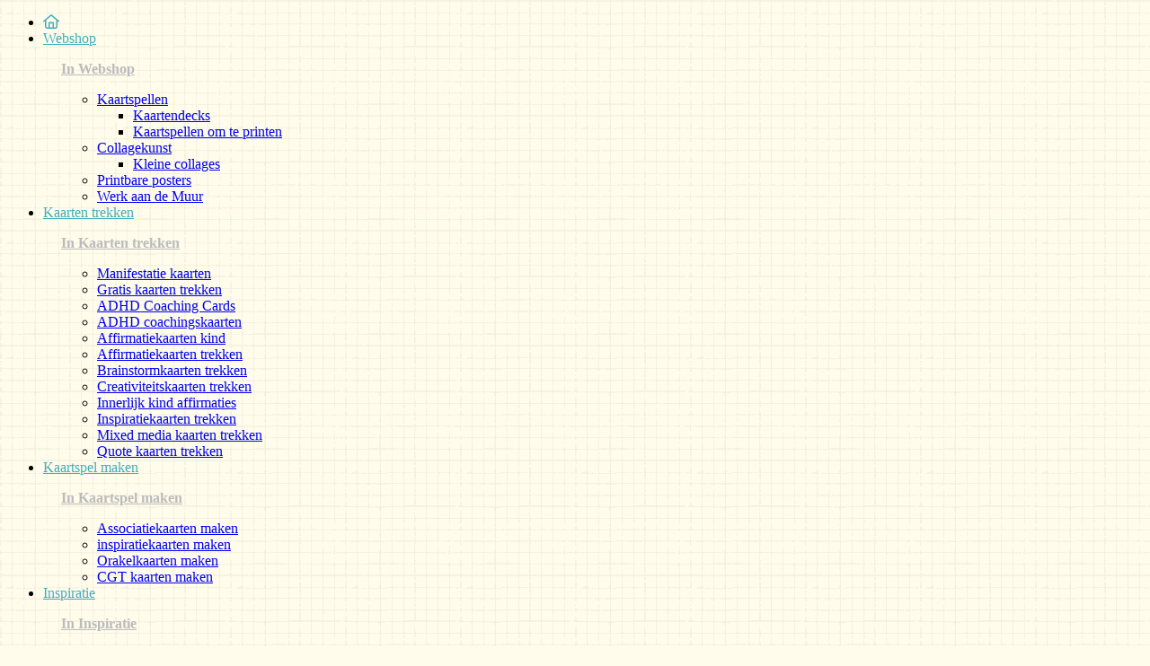

--- FILE ---
content_type: text/html; charset=utf-8
request_url: https://speelsekunst.nl/blog/creatieve-chaos-tips
body_size: 11555
content:
<?xml version="1.0" encoding="UTF-8"?>
<!DOCTYPE html PUBLIC "-//W3C//DTD XHTML 1.0 Strict//EN" "http://www.w3.org/TR/xhtml1/DTD/xhtml1-strict.dtd">
<html xmlns="http://www.w3.org/1999/xhtml" dir="ltr" lang="nl" xml:lang="nl" xmlns:fb="http://www.facebook.com/2008/fbml">

<head>

<script src="https://speelsekunst.nl/catalog/view/theme/tsb_theme/javascript/tsb_cookie_handler.js"></script>

<script>
  window.dataLayer = window.dataLayer || [];
  function gtag(){dataLayer.push(arguments);}

  if (localStorage.getItem('consentMode') === null){
    gtag('consent', 'default', {
      'ad_storage' : 'denied',
      'analytics_storage' : 'denied',
      'ad_user_data' : 'denied',
      'ad_personalization' : 'denied',
      'personalization_storage' : 'denied',
      'functionality_storage' : 'denied',
      'security_storage' : 'denied',
    });
  } else {
    gtag('consent', 'default', JSON.parse(localStorage.getItem('consentMode')));
  }

</script>



<script>
    </script><meta http-equiv="Content-Type" content="text/html; charset=utf-8" />
<base href="https://speelsekunst.nl/" />

<meta property="og:title" content="" />
<meta property="og:site_name" content="SPEELSEKUNST" />
<meta property="og:description" content="" />

<meta name="twitter:title" content="" />

<meta name="google-site-verification" content="DclKNsh_zLoW4FNEEMtqRHakYCHnShCeeu_28K_PAJM" />

<meta name="viewport" content="width=device-width, initial-scale=1, maximum-scale=5" />


<script type="text/javascript">
function createCookie(name,value,days) {
  if (days) {
    var date = new Date();
    date.setTime(date.getTime()+(days*24*60*60*1000));
    var expires = "; expires="+date.toGMTString();
  }
  else var expires = "";
  document.cookie = name+"="+value+expires+"; path=/";
}
</script>
<script type="text/javascript">
//<![CDATA[
if (screen.width < 767) {
  createCookie("is_mobile", "1", 7);
  createCookie("is_touch", "1", 7);
  /*
  Avoid multiple page redirects fix
  window.location.reload();*/
} else {
  createCookie("is_mobile", "0", 7);
}
//]]>
</script>
<script type="text/javascript">
//<![CDATA[
;window.Modernizr=function(a,b,c){function v(a){i.cssText=a}function w(a,b){return v(l.join(a+";")+(b||""))}function x(a,b){return typeof a===b}function y(a,b){return!!~(""+a).indexOf(b)}function z(a,b,d){for(var e in a){var f=b[a[e]];if(f!==c)return d===!1?a[e]:x(f,"function")?f.bind(d||b):f}return!1}var d="2.5.3",e={},f=b.documentElement,g="modernizr",h=b.createElement(g),i=h.style,j,k={}.toString,l=" -webkit- -moz- -o- -ms- ".split(" "),m={},n={},o={},p=[],q=p.slice,r,s=function(a,c,d,e){var h,i,j,k=b.createElement("div"),l=b.body,m=l?l:b.createElement("body");if(parseInt(d,10))while(d--)j=b.createElement("div"),j.id=e?e[d]:g+(d+1),k.appendChild(j);return h=["&#173;","<style>",a,"</style>"].join(""),k.id=g,m.innerHTML+=h,m.appendChild(k),l||(m.style.background="",f.appendChild(m)),i=c(k,a),l?k.parentNode.removeChild(k):m.parentNode.removeChild(m),!!i},t={}.hasOwnProperty,u;!x(t,"undefined")&&!x(t.call,"undefined")?u=function(a,b){return t.call(a,b)}:u=function(a,b){return b in a&&x(a.constructor.prototype[b],"undefined")},Function.prototype.bind||(Function.prototype.bind=function(b){var c=this;if(typeof c!="function")throw new TypeError;var d=q.call(arguments,1),e=function(){if(this instanceof e){var a=function(){};a.prototype=c.prototype;var f=new a,g=c.apply(f,d.concat(q.call(arguments)));return Object(g)===g?g:f}return c.apply(b,d.concat(q.call(arguments)))};return e});var A=function(c,d){var f=c.join(""),g=d.length;s(f,function(c,d){var f=b.styleSheets[b.styleSheets.length-1],h=f?f.cssRules&&f.cssRules[0]?f.cssRules[0].cssText:f.cssText||"":"",i=c.childNodes,j={};while(g--)j[i[g].id]=i[g];e.touch="ontouchstart"in a||a.DocumentTouch&&b instanceof DocumentTouch||(j.touch&&j.touch.offsetTop)===9},g,d)}([,["@media (",l.join("touch-enabled),("),g,")","{#touch{top:9px;position:absolute}}"].join("")],[,"touch"]);m.touch=function(){return e.touch};for(var B in m)u(m,B)&&(r=B.toLowerCase(),e[r]=m[B](),p.push((e[r]?"":"no-")+r));return v(""),h=j=null,e._version=d,e._prefixes=l,e.testStyles=s,e}(this,this.document);
if (Modernizr.touch){
  createCookie("is_touch", "1", 7);
  var head = document.getElementsByTagName('head')[0],
      style = document.createElement('style'),
      rules = document.createTextNode('.s_grid_view .s_item .s_actions { display: block !important; }');
  style.type = 'text/css';
  if(style.styleSheet)
      style.styleSheet.cssText = rules.nodeValue;
  else style.appendChild(rules);
  head.appendChild(style);
} else {
  createCookie("is_touch", "0", 7);
}
//]]>
</script>
<link rel="stylesheet" type="text/css" href="https://speelsekunst.nl/catalog/view/theme/tsb_theme/stylesheet/screen.css.php?v=2.2.4&amp;is_mobile=0&amp;is_touch=0&amp;language=ltr&amp;border=0&amp;font_body=Muli&amp;font_navigation=Muli&amp;font_navigation_weight=normal&amp;font_navigation_style=default&amp;font_navigation_size=17&amp;font_intro=Muli&amp;font_intro_weight=normal&amp;font_intro_style=default&amp;font_intro_size=32&amp;font_title=Muli&amp;font_title_weight=normal&amp;font_title_style=default&amp;font_price=Muli&amp;font_price_weight=normal&amp;font_price_style=default&amp;font_button=Muli&amp;font_button_weight=normal&amp;font_button_style=default&amp;font_button_size=17" media="screen" />


<script  type="text/javascript" src="system/cache/css-js-cache/0/_39ae6725f7ac9e851bd3b9aed3cca7e8_035924b9a9726f148d6f4808aba7720e.js"></script>

<!--
-->

<script type="text/javascript">
//<![CDATA[
var $sReg=new function(){function c(){var a=Array.prototype.slice.call(arguments);a.unshift({});return b.apply(null,a)}function b(c){for(var d=1,e=arguments.length;d<e;d++){var f=arguments[d];if(typeof f!="object")continue;for(var g in f){var h=f[g],i=c[g];c[g]=i&&typeof h=="object"&&typeof i=="object"?b(i,h):a(h)}}return c}function a(b){var c;switch(typeof obj){case"object":c={};for(var d in b)c[d]=a(b[d]);break;case"array":c=[];for(var e=0,f=b.length;e<f;e++)c[e]=a(b[e]);break;default:return b}return c}var d={conf:{},set:function(a,b){var d=a.split("/");if(d.shift()!==""){return false}if(d.length>0&&d[d.length-1]==""){d.pop()}var e={};var f=e;var g=d.length;if(g>0){for(i=0;i<g-1;i++){f[d[i]]={};f=f[d[i]]}f[d[g-1]]=b;this.conf=c(this.conf,e)}else{this.conf=b}},get:function(a){var b=a.split("/");if(b.shift()!==""){return null}if(b.length>0&&b[b.length-1]=="")b.pop();var c=this.conf;var d=true;var e=0;if(c[b[e]]===undefined){return null}var f=b.length;while(d&&e<f){d=d&&c[b[e]]!==undefined;c=c[b[e]];e++}return c}};return d}
$sReg.set('/tb/image_url', 'https://speelsekunst.nl/image/');$sReg.set('/tb/theme_stylesheet_url', 'https://speelsekunst.nl/catalog/view/theme/tsb_theme/stylesheet/');$sReg.set('/tb/is_mobile', '0');$sReg.set('/tb/basename', 'tsb_theme');$sReg.set('/tb/shopping_cart_url', 'https://speelsekunst.nl/checkout/cart');$sReg.set('/tb/wishlist_url', 'https://speelsekunst.nl/account/wishlist');$sReg.set('/tb/category_path', '5');$sReg.set('/tb/schemer_config', jQuery.parseJSON('{"colors":{"main":"ff8c00","secondary":"40aebd","intro":"ffecc7","intro_text":"574324","intro_title":"f27100","price":"f5c275","price_text":"4d3b17","promo_price":"40aebd","promo_price_text":"ffffff","plain_price_text":"000000","plain_promo_price_text":"ff3000","background":"fffceb","texture":"texture_1","texture_repeat":"repeat","texture_position":"top left","texture_attachment":"repeat"},"path":"0","predefined_scheme":"Oranje","is_parent":"1","parent_scheme":"Oranje","parent_vars":{"colors":{"main":"ff8c00","secondary":"40aebd","intro":"ffecc7","intro_text":"574324","intro_title":"f27100","price":"f5c275","price_text":"4d3b17","promo_price":"40aebd","promo_price_text":"ffffff","plain_price_text":"000000","plain_promo_price_text":"ff3000","background":"fffceb","texture":"texture_1","texture_repeat":"repeat","texture_position":"top left","texture_attachment":"repeat"},"path":"0","predefined_scheme":"Oranje","is_parent":"1","parent_scheme":"Oranje"}}'));$sReg.set('/lang/text_continue', 'Verder');$sReg.set('/lang/text_continue_shopping', 'Verder winkelen');$sReg.set('/lang/text_shopping_cart', 'Winkelmandje');$sReg.set('/lang/text_wishlist', 'Verlanglijst');//]]>
</script>

<script type="text/javascript">

  $.widget("tb.tbTabs", $.ui.tabs, {});
  $(document).ready(function () {

        $.each($sReg.get("/tb/category_path").split("_"), function(number, id){ $("#menu_" + id).addClass("s_selected"); });
    	
	
  });

</script><link rel="icon" href="https://speelsekunst.nl/image/data/productafbeeldingen/website-afbeeldingen/speelsekunst-website.JPG" />

<meta property="og:url" content="https://speelsekunst.nl/blog/creatieve-chaos-tips" />
<meta name="twitter:url" content="https://speelsekunst.nl/blog/creatieve-chaos-tips" />
<link href="https://speelsekunst.nl/blog/creatieve-chaos-tips" rel="canonical" />

<link rel="stylesheet" href="system/cache/css-js-cache/0/_39ae6725f7ac9e851bd3b9aed3cca7e8_ce4c2bf8481a5978d37409dcd4f55672.css"/>
<script  type="text/javascript" src="system/cache/css-js-cache/0/_39ae6725f7ac9e851bd3b9aed3cca7e8_d41d8cd98f00b204e9800998ecf8427e.js"></script>


<link rel="stylesheet" href="https://cdn.jsdelivr.net/npm/swiper@12/swiper-bundle.min.css" />
<script src="https://cdn.jsdelivr.net/npm/swiper@12/swiper-bundle.min.js"></script>

<style type="text/css">body.s_layout_fixed {   background-color: #fffceb;   background-image: url('https://speelsekunst.nl/catalog/view/theme/tsb_theme/images/texture_1.png');   background-repeat: repeat;   background-position: top left;   background-attachment: scroll; } .s_main_color, #twitter li span a, .s_button_add_to_cart, .s_box h2, .box .box-heading, .checkout-heading a, #welcome_message a, .s_plain .s_price, .s_plain .s_price * {   color: #ff8c00; } #footer_categories h2 a:hover {   color: #ff8c00 !important; }   .s_main_color_bgr, .s_main_color_bgr input, #cart .s_icon, #shop_contacts .s_icon, .s_list_1 li:before, .s_button_add_to_cart .s_icon, #intro .s_button_prev, #intro .s_button_next, .buttons .button, .noty_message button.s_main_color_bgr, .s_notify .s_success_24, .s_button_wishlist .s_icon, .s_button_compare .s_icon, .s_product_row .s_row_number, .jcarousel-prev, .jcarousel-next, #listing_options .display input[type="submit"] {   background-color: #ff8c00; }  .fa, .cart_menu .s_icon, #menu_home .fa:hover, .categories ul li li a:hover, .site_search .fa-magnifying-glass {   color: #ff8c00; }  .site_search .fa-magnifying-glass {   background-color: #ff8c00; }   .buttons input[type=submit].button, .buttons input[type=button].button, .noty_message button.s_main_color_bgr {   border: 3px solid #ff8c00; } .s_secondary_color, a:hover, .categories > ul > li > a, #footer_categories h2, #footer_categories h2 a, .pagination a, #view_mode .s_selected a, #welcome_message a:hover {   color: #40aebd; } #content a:hover, #shop_info a:hover, #footer a:hover, #intro h1 a:hover, #intro h2 a:hover, #content a:hover, #shop_info a:hover, #footer a:hover, #breadcrumbs a:hover {   color: #40aebd; } .s_secondary_color_bgr, #view_mode .s_selected .s_icon, #view_mode a:hover .s_icon, .pagination a:hover, .s_button_add_to_cart:hover .s_icon, .s_notify .s_failure_24, #product_share .s_review_write:hover .s_icon, .s_button_wishlist:hover .s_icon, .s_button_compare:hover .s_icon, .noty_message button.s_secondary_color_bgr {   background-color: #40aebd; } .noty_message button.s_secondary_color_bgr {   border: 3px solid #40aebd; } #intro {   background-color: #ffecc7; } #intro, #breadcrumbs a {   color: #574324; } #intro h1, #intro h1 *, #intro h2, #intro h2 * {   color: #f27100; } #intro .s_rating {   ~background-color: #ffecc7; }   .s_label .s_price, .s_label .s_price * {   color: #f5c275; }  *::-moz-selection {   color: #fff;   background-color: #ff8c00; } *::-webkit-selection {   color: #fff;   background-color: #ff8c00; } *::selection {   color: #fff;   background-color: #ff8c00; }  .scroll_top{ 	color: #f27100; 	background: #ffecc7; } @media only screen and (min-width: 600px) {.categories li .s_submenu .s_menu_group > ul > li {    width: 275px; margin: 7px 0;}.categories li .s_submenu a {font-size: 16px !important; }.categories .s_submenu, .cart_menu .s_submenu {padding: 0 20px !important; }}#product_description{font-size: 15px;}*, body, textarea, select, table, td, th {font-size: 16px;}</style>

</head>

<body class="layout_0 s_layout_fixed big_screen_fixed slider_full ppost pcategory class-blog-post-category category-5 s_2_cols s_page_blog_post_category">

									




    <div class="main_navigation s_row mobile">
        <div class="s_wrap">
            <div class="s_col_12">

                <div class="mobile_header_wrapper">

                    <div class="categories s_nav">

                        <ul class="full_menu">
  <li id="menu_home">
    <a href="https://speelsekunst.nl/"><i class="fa-regular fa-house"></i></a>
  </li>

  <li class="menu_106 s_category_menu">
  
      <a class="main-mcat" href="https://speelsekunst.nl/webshop">Webshop </a>
  
      <div class="s_submenu">
              <div class="s_category_group">
                      <h3 class="mobile">
              <a style="color:#bbb" href="https://speelsekunst.nl/webshop"> In Webshop </a>
            </h3>
          
          <ul class="s_list_1 clearfix">
    <li>
    <a href="https://speelsekunst.nl/webshop/kaartspellen">Kaartspellen</a><ul class="s_list_1 clearfix">
    <li>
    <a href="https://speelsekunst.nl/webshop/kaartspellen/kaartendecks">Kaartendecks</a>  </li>
    <li>
    <a href="https://speelsekunst.nl/webshop/kaartspellen/kaartspellen-om-te-printen-PDF">Kaartspellen om te printen</a>  </li>
  </ul>  </li>
    <li>
    <a href="https://speelsekunst.nl/webshop/collagekunst">Collagekunst</a><ul class="s_list_1 clearfix">
    <li>
    <a href="https://speelsekunst.nl/webshop/collagekunst/kleine-collages">Kleine collages</a>  </li>
  </ul>  </li>
    <li>
    <a href="https://speelsekunst.nl/webshop/printbare-posters">Printbare posters</a>  </li>
    <li>
    <a href="https://speelsekunst.nl/werk-aan-de-muur-collages-speelsekunst">Werk aan de Muur</a>  </li>
  </ul>        </div>
          </div>
  </li>
<li class="menu_94 s_category_menu">
  
      <a class="main-mcat" href="https://speelsekunst.nl/kaarten-trekken">Kaarten trekken</a>
  
      <div class="s_submenu">
              <div class="s_category_group">
                      <h3 class="mobile">
              <a style="color:#bbb" href="https://speelsekunst.nl/kaarten-trekken"> In Kaarten trekken</a>
            </h3>
          
          <ul class="s_list_1 clearfix">
    <li>
    <a href="https://speelsekunst.nl/manifestatie-kaarten">Manifestatie kaarten</a>  </li>
    <li>
    <a href="https://speelsekunst.nl/kaarten-trekken">Gratis kaarten trekken</a>  </li>
    <li>
    <a href="https://speelsekunst.nl/adhd-coaching-cards-pick-a-card">ADHD Coaching Cards</a>  </li>
    <li>
    <a href="https://speelsekunst.nl/adhd-coachingskaarten-trekken">ADHD coachingskaarten</a>  </li>
    <li>
    <a href="https://speelsekunst.nl/affirmatiekaarten-kind-gratis-kaarten-trekken">Affirmatiekaarten kind </a>  </li>
    <li>
    <a href="https://speelsekunst.nl/kaart-trekken">Affirmatiekaarten trekken</a>  </li>
    <li>
    <a href="https://speelsekunst.nl/brainstorm-kaart-trekken">Brainstormkaarten trekken</a>  </li>
    <li>
    <a href="https://speelsekunst.nl/gratis-kaart-trekken">Creativiteitskaarten trekken</a>  </li>
    <li>
    <a href="https://speelsekunst.nl/innerlijk-kind-affirmatiekaarten-trekken">Innerlijk kind affirmaties</a>  </li>
    <li>
    <a href="https://speelsekunst.nl/trek-een-kaart">Inspiratiekaarten trekken</a>  </li>
    <li>
    <a href="https://speelsekunst.nl/inspiratiekaarten-voor-mixed-media-collages" target="_blank">Mixed media kaarten trekken</a>  </li>
    <li>
    <a href="https://speelsekunst.nl/quote-kaarten-trekken" target="_blank">Quote kaarten trekken</a>  </li>
  </ul>        </div>
          </div>
  </li>
<li class="menu_99 s_category_menu">
  
      <a class="main-mcat" href="https://speelsekunst.nl/kaartspel-maken">Kaartspel maken</a>
  
      <div class="s_submenu">
              <div class="s_category_group">
                      <h3 class="mobile">
              <a style="color:#bbb" href="https://speelsekunst.nl/kaartspel-maken"> In Kaartspel maken</a>
            </h3>
          
          <ul class="s_list_1 clearfix">
    <li>
    <a href="https://speelsekunst.nl/associatiekaarten-zelf-maken">Associatiekaarten maken</a>  </li>
    <li>
    <a href="https://speelsekunst.nl/inspiratiekaarten-maken">inspiratiekaarten maken</a>  </li>
    <li>
    <a href="https://speelsekunst.nl/kaartspel-maken/orakelkaarten-maken-1">Orakelkaarten maken</a>  </li>
    <li>
    <a href="https://speelsekunst.nl/maak-je-eigen-cognitieve-gedragstherapie-kaarten">CGT kaarten maken</a>  </li>
  </ul>        </div>
          </div>
  </li>
<li class="menu_82 s_category_menu">
  
      <a class="main-mcat" href="https://speelsekunst.nl/inspiratie">Inspiratie</a>
  
      <div class="s_submenu">
              <div class="s_category_group">
                      <h3 class="mobile">
              <a style="color:#bbb" href="https://speelsekunst.nl/inspiratie"> In Inspiratie</a>
            </h3>
          
          <ul class="s_list_1 clearfix">
    <li>
    <a href="https://speelsekunst.nl/affirmaties-voorbeelden">Affirmaties</a><ul class="s_list_1 clearfix">
    <li>
    <a href="https://speelsekunst.nl/affirmaties-schrijven">Affirmaties schrijven</a>  </li>
    <li>
    <a href="https://speelsekunst.nl/affirmaties-chakras">Chakra affirmaties</a>  </li>
    <li>
    <a href="https://speelsekunst.nl/affirmaties-voor-kinderen">Kinder affirmaties</a>  </li>
    <li>
    <a href="https://speelsekunst.nl/affirmaties-succes">Succes affirmaties</a>  </li>
    <li>
    <a href="https://speelsekunst.nl/affirmaties-voorbeelden">Voorbeelden affirmaties</a>  </li>
  </ul>  </li>
    <li>
    <a href="https://speelsekunst.nl/atelier-maken-thuis">Atelier maken</a>  </li>
    <li>
    <a href="https://speelsekunst.nl/blog-overzicht">Blog </a>  </li>
    <li>
    <a href="https://speelsekunst.nl/collage-art">collage-art</a>  </li>
    <li>
    <a href="https://speelsekunst.nl/quotes-creativiteit">Creativiteit quotes</a><ul class="s_list_1 clearfix">
    <li>
    <a href="https://speelsekunst.nl/inspirerende-quotes">Inspirerende quotes</a>  </li>
    <li>
    <a href="https://speelsekunst.nl/quotes-engels-life">Quotes Engels</a>  </li>
    <li>
    <a href="https://speelsekunst.nl/quotes-zelfvertrouwen">Zelfvertrouwen quotes</a>  </li>
  </ul>  </li>
    <li>
    <a href="https://speelsekunst.nl/inspiratie-tips-om-in-de-flow-te-komen">Kom in de flow</a>  </li>
    <li>
    <a href="https://speelsekunst.nl/kunst-verkopen-en-promoten-10-handige-tips">Kunst verkopen </a>  </li>
    <li>
    <a href="https://speelsekunst.nl/kunst-collage-zelf-maken">Kunst-collage maken</a>  </li>
    <li>
    <a href="https://speelsekunst.nl/inspiratie/mixed-media-collages-1">mixed media collages</a>  </li>
    <li>
    <a href="https://speelsekunst.nl/kunst-verkopen-tips">Organiseer een expositie</a>  </li>
    <li>
    <a href="https://speelsekunst.nl/creatieve-tips">Speelse kunst maken</a>  </li>
    <li>
    <a href="https://speelsekunst.nl/tijd-voor-jezelf">Tijd voor jezelf</a>  </li>
    <li>
    <a href="https://speelsekunst.nl/kunst-maken-met-verf-van-de-bouwmarkt">Verf van de bouwmarkt</a>  </li>
    <li>
    <a href="https://speelsekunst.nl/inspiratie/maak-een-verwerkingscollage">Verwerkings-collage</a>  </li>
  </ul>        </div>
          </div>
  </li>
<li class="menu_59 s_category_menu">
  
      <a class="main-mcat" href="https://speelsekunst.nl/workshops">Workshops</a>
  
      <div class="s_submenu">
              <div class="s_category_group">
                      <h3 class="mobile">
              <a style="color:#bbb" href="https://speelsekunst.nl/workshops"> In Workshops</a>
            </h3>
          
          <ul class="s_list_1 clearfix">
    <li>
    <a href="https://speelsekunst.nl/workshops-collages-maken">Collage workshops</a>  </li>
  </ul>        </div>
          </div>
  </li>
<li class="menu_76 s_category_menu">
  
      <a class="main-mcat" href="https://speelsekunst.nl/adhd-coaching-cards-for-adults-and-young-adults">ADHD Coaching Cards</a>
  
      <div class="s_submenu">
              <div class="s_category_group">
                      <h3 class="mobile">
              <a style="color:#bbb" href="https://speelsekunst.nl/adhd-coaching-cards-for-adults-and-young-adults"> In ADHD Coaching Cards</a>
            </h3>
          
          <ul class="s_list_1 clearfix">
    <li>
    <a href="https://speelsekunst.nl/adhd-coaching-cards-pick-a-card">Pick a Card</a>  </li>
  </ul>        </div>
          </div>
  </li>
  
    
    <li class="s_nav">
    <a data-options="disableHover:true;clickOpen:true" data-dropdown-menu href="#" onclick="return false; ">Informatie</a>


    <div class="s_submenu">
      <div class="s_menu_group">
        <h3>Informatie</h3>
        <ul class="s_list_1">
                    <li><a href="https://speelsekunst.nl/algemene-voorwaarden">Algemene voorwaarden</a></li>
                    <li><a href="https://speelsekunst.nl/gratis-verzending">Gratis verzending</a></li>
                    <li><a href="https://speelsekunst.nl/linkpartners">Linkpartners</a></li>
                    <li><a href="https://speelsekunst.nl/over-speelsekunst">SpeelseKunst</a></li>
                    <li><a href="https://speelsekunst.nl/veelgestelde-vragen-speelsekunst">Veelgestelde vragen</a></li>
                  </ul>
      </div>

      <div class="s_menu_group">
        <h3>Extra</h3>
        <ul class="s_list_1">
                              <li class="menu_voucher"><a href="https://speelsekunst.nl/account/voucher">Voucher</a></li>
                              <li class="menu_special"><a href="https://speelsekunst.nl/product/special">Aanbiedingen</a></li>
		          </ul>
      </div>

      <div class="s_menu_group">
        <h3>Klantenservice</h3>
        <ul class="s_list_1">
          <li class="menu_contact"><a href="https://speelsekunst.nl/information/contact">Contact</a></li>
                    <li class="menu_sitemap"><a href="https://speelsekunst.nl/information/sitemap">Sitemap</a></li>
          		            </ul>
      </div>

    </div>
  </li>
  
</ul>

<span class="open_nav" onclick="openNav()"><i class="fa fa-bars"></i></span>

<!-- RESPONSIVE MENU -->

<div id="mySidenav" class="sidenav">

<a href="javascript:void(0)" class="closebtn" onclick="closeNav()">&times;</a>

<div class="sidenav_inner">

<span id="sideNavMainTitle" class="noneSEO_H2">Menu</span>
<ul id="hoofdmenu">

  <li class="menu_106 s_category_menu">
  
      <a class="main-mcat" href="https://speelsekunst.nl/webshop">Webshop </a>
  
      <div class="s_submenu">
              <div class="s_category_group">
                      <h3 class="mobile">
              <a style="color:#bbb" href="https://speelsekunst.nl/webshop"> In Webshop </a>
            </h3>
          
          <ul class="s_list_1 clearfix">
    <li>
    <a href="https://speelsekunst.nl/webshop/kaartspellen">Kaartspellen</a><ul class="s_list_1 clearfix">
    <li>
    <a href="https://speelsekunst.nl/webshop/kaartspellen/kaartendecks">Kaartendecks</a>  </li>
    <li>
    <a href="https://speelsekunst.nl/webshop/kaartspellen/kaartspellen-om-te-printen-PDF">Kaartspellen om te printen</a>  </li>
  </ul>  </li>
    <li>
    <a href="https://speelsekunst.nl/webshop/collagekunst">Collagekunst</a><ul class="s_list_1 clearfix">
    <li>
    <a href="https://speelsekunst.nl/webshop/collagekunst/kleine-collages">Kleine collages</a>  </li>
  </ul>  </li>
    <li>
    <a href="https://speelsekunst.nl/webshop/printbare-posters">Printbare posters</a>  </li>
    <li>
    <a href="https://speelsekunst.nl/werk-aan-de-muur-collages-speelsekunst">Werk aan de Muur</a>  </li>
  </ul>        </div>
          </div>
  </li>
<li class="menu_94 s_category_menu">
  
      <a class="main-mcat" href="https://speelsekunst.nl/kaarten-trekken">Kaarten trekken</a>
  
      <div class="s_submenu">
              <div class="s_category_group">
                      <h3 class="mobile">
              <a style="color:#bbb" href="https://speelsekunst.nl/kaarten-trekken"> In Kaarten trekken</a>
            </h3>
          
          <ul class="s_list_1 clearfix">
    <li>
    <a href="https://speelsekunst.nl/manifestatie-kaarten">Manifestatie kaarten</a>  </li>
    <li>
    <a href="https://speelsekunst.nl/kaarten-trekken">Gratis kaarten trekken</a>  </li>
    <li>
    <a href="https://speelsekunst.nl/adhd-coaching-cards-pick-a-card">ADHD Coaching Cards</a>  </li>
    <li>
    <a href="https://speelsekunst.nl/adhd-coachingskaarten-trekken">ADHD coachingskaarten</a>  </li>
    <li>
    <a href="https://speelsekunst.nl/affirmatiekaarten-kind-gratis-kaarten-trekken">Affirmatiekaarten kind </a>  </li>
    <li>
    <a href="https://speelsekunst.nl/kaart-trekken">Affirmatiekaarten trekken</a>  </li>
    <li>
    <a href="https://speelsekunst.nl/brainstorm-kaart-trekken">Brainstormkaarten trekken</a>  </li>
    <li>
    <a href="https://speelsekunst.nl/gratis-kaart-trekken">Creativiteitskaarten trekken</a>  </li>
    <li>
    <a href="https://speelsekunst.nl/innerlijk-kind-affirmatiekaarten-trekken">Innerlijk kind affirmaties</a>  </li>
    <li>
    <a href="https://speelsekunst.nl/trek-een-kaart">Inspiratiekaarten trekken</a>  </li>
    <li>
    <a href="https://speelsekunst.nl/inspiratiekaarten-voor-mixed-media-collages" target="_blank">Mixed media kaarten trekken</a>  </li>
    <li>
    <a href="https://speelsekunst.nl/quote-kaarten-trekken" target="_blank">Quote kaarten trekken</a>  </li>
  </ul>        </div>
          </div>
  </li>
<li class="menu_99 s_category_menu">
  
      <a class="main-mcat" href="https://speelsekunst.nl/kaartspel-maken">Kaartspel maken</a>
  
      <div class="s_submenu">
              <div class="s_category_group">
                      <h3 class="mobile">
              <a style="color:#bbb" href="https://speelsekunst.nl/kaartspel-maken"> In Kaartspel maken</a>
            </h3>
          
          <ul class="s_list_1 clearfix">
    <li>
    <a href="https://speelsekunst.nl/associatiekaarten-zelf-maken">Associatiekaarten maken</a>  </li>
    <li>
    <a href="https://speelsekunst.nl/inspiratiekaarten-maken">inspiratiekaarten maken</a>  </li>
    <li>
    <a href="https://speelsekunst.nl/kaartspel-maken/orakelkaarten-maken-1">Orakelkaarten maken</a>  </li>
    <li>
    <a href="https://speelsekunst.nl/maak-je-eigen-cognitieve-gedragstherapie-kaarten">CGT kaarten maken</a>  </li>
  </ul>        </div>
          </div>
  </li>
<li class="menu_82 s_category_menu">
  
      <a class="main-mcat" href="https://speelsekunst.nl/inspiratie">Inspiratie</a>
  
      <div class="s_submenu">
              <div class="s_category_group">
                      <h3 class="mobile">
              <a style="color:#bbb" href="https://speelsekunst.nl/inspiratie"> In Inspiratie</a>
            </h3>
          
          <ul class="s_list_1 clearfix">
    <li>
    <a href="https://speelsekunst.nl/affirmaties-voorbeelden">Affirmaties</a><ul class="s_list_1 clearfix">
    <li>
    <a href="https://speelsekunst.nl/affirmaties-schrijven">Affirmaties schrijven</a>  </li>
    <li>
    <a href="https://speelsekunst.nl/affirmaties-chakras">Chakra affirmaties</a>  </li>
    <li>
    <a href="https://speelsekunst.nl/affirmaties-voor-kinderen">Kinder affirmaties</a>  </li>
    <li>
    <a href="https://speelsekunst.nl/affirmaties-succes">Succes affirmaties</a>  </li>
    <li>
    <a href="https://speelsekunst.nl/affirmaties-voorbeelden">Voorbeelden affirmaties</a>  </li>
  </ul>  </li>
    <li>
    <a href="https://speelsekunst.nl/atelier-maken-thuis">Atelier maken</a>  </li>
    <li>
    <a href="https://speelsekunst.nl/blog-overzicht">Blog </a>  </li>
    <li>
    <a href="https://speelsekunst.nl/collage-art">collage-art</a>  </li>
    <li>
    <a href="https://speelsekunst.nl/quotes-creativiteit">Creativiteit quotes</a><ul class="s_list_1 clearfix">
    <li>
    <a href="https://speelsekunst.nl/inspirerende-quotes">Inspirerende quotes</a>  </li>
    <li>
    <a href="https://speelsekunst.nl/quotes-engels-life">Quotes Engels</a>  </li>
    <li>
    <a href="https://speelsekunst.nl/quotes-zelfvertrouwen">Zelfvertrouwen quotes</a>  </li>
  </ul>  </li>
    <li>
    <a href="https://speelsekunst.nl/inspiratie-tips-om-in-de-flow-te-komen">Kom in de flow</a>  </li>
    <li>
    <a href="https://speelsekunst.nl/kunst-verkopen-en-promoten-10-handige-tips">Kunst verkopen </a>  </li>
    <li>
    <a href="https://speelsekunst.nl/kunst-collage-zelf-maken">Kunst-collage maken</a>  </li>
    <li>
    <a href="https://speelsekunst.nl/inspiratie/mixed-media-collages-1">mixed media collages</a>  </li>
    <li>
    <a href="https://speelsekunst.nl/kunst-verkopen-tips">Organiseer een expositie</a>  </li>
    <li>
    <a href="https://speelsekunst.nl/creatieve-tips">Speelse kunst maken</a>  </li>
    <li>
    <a href="https://speelsekunst.nl/tijd-voor-jezelf">Tijd voor jezelf</a>  </li>
    <li>
    <a href="https://speelsekunst.nl/kunst-maken-met-verf-van-de-bouwmarkt">Verf van de bouwmarkt</a>  </li>
    <li>
    <a href="https://speelsekunst.nl/inspiratie/maak-een-verwerkingscollage">Verwerkings-collage</a>  </li>
  </ul>        </div>
          </div>
  </li>
<li class="menu_59 s_category_menu">
  
      <a class="main-mcat" href="https://speelsekunst.nl/workshops">Workshops</a>
  
      <div class="s_submenu">
              <div class="s_category_group">
                      <h3 class="mobile">
              <a style="color:#bbb" href="https://speelsekunst.nl/workshops"> In Workshops</a>
            </h3>
          
          <ul class="s_list_1 clearfix">
    <li>
    <a href="https://speelsekunst.nl/workshops-collages-maken">Collage workshops</a>  </li>
  </ul>        </div>
          </div>
  </li>
<li class="menu_76 s_category_menu">
  
      <a class="main-mcat" href="https://speelsekunst.nl/adhd-coaching-cards-for-adults-and-young-adults">ADHD Coaching Cards</a>
  
      <div class="s_submenu">
              <div class="s_category_group">
                      <h3 class="mobile">
              <a style="color:#bbb" href="https://speelsekunst.nl/adhd-coaching-cards-for-adults-and-young-adults"> In ADHD Coaching Cards</a>
            </h3>
          
          <ul class="s_list_1 clearfix">
    <li>
    <a href="https://speelsekunst.nl/adhd-coaching-cards-pick-a-card">Pick a Card</a>  </li>
  </ul>        </div>
          </div>
  </li>
  
    <li class="s_category_menu">
    <a href="javascript:void(0)" >Informatie</a>

    <div class="s_submenu">
      
      <div class="s_brands_group s_menu_group">
        <h3>Informatie</h3>
        <ul class="s_list_1">
		 							<li><a href="https://speelsekunst.nl/algemene-voorwaarden">Algemene voorwaarden</a></li>
          							<li><a href="https://speelsekunst.nl/gratis-verzending">Gratis verzending</a></li>
          							<li><a href="https://speelsekunst.nl/linkpartners">Linkpartners</a></li>
          							<li><a href="https://speelsekunst.nl/over-speelsekunst">SpeelseKunst</a></li>
          							<li><a href="https://speelsekunst.nl/veelgestelde-vragen-speelsekunst">Veelgestelde vragen</a></li>
                  </ul>
      </div>

      <div class="s_brands_group s_menu_group">
        <h3>Extra</h3>
        <ul class="s_list_1">
                              <li class="menu_voucher"><a href="https://speelsekunst.nl/account/voucher">Voucher</a></li>
                              <li class="menu_special"><a href="https://speelsekunst.nl/product/special">Aanbiedingen</a></li>
		          </ul>
      </div>

      <div class="s_brands_group s_menu_group">
        <h3>Klantenservice</h3>
        <ul class="s_list_1">
          <li class="menu_contact"><a href="https://speelsekunst.nl/information/contact">Contact</a></li>
                    <li class="menu_sitemap"><a href="https://speelsekunst.nl/information/sitemap">Sitemap</a></li>
		          </ul>
      </div>

    </div>
  </li>
  
</ul>

<div class="currency_language mobile_layout"></div>

</div>
</div>



<script type="text/javascript"> 
//<![CDATA[

$(document).ready(function () {
    $('#hoofdmenu li').children('ul').hide();
    $('#hoofdmenu li').click(function () {
        if ($(this).children('ul,p').is(':hidden') == true) {
        $(this).children('ul,p').slideDown('slow');
        return false
}
    })
});

/* Set the width of the side navigation to 250px */
function openNav() {
    let sidenav = document.getElementById("mySidenav");
    sidenav.classList.add("open");
}

/* Set the width of the side navigation to 0 */
function closeNav() {
    let sidenav = document.getElementById("mySidenav");
    sidenav.classList.remove("open");
} 


if ( $('#hoofdmenu').length ) {
	
	if ( screen.width <= 1000 ) {
		
		$( "ul#hoofdmenu li.s_category_menu a.main-mcat" ).each(function( index ) {
			$(this).attr("href", "javascript:void(0)");
		});
		
	}

}

//]]>
</script>
                    </div>
  
                                            <div class="logo logo-mobile">
                            <a id="site_logo" href="https://speelsekunst.nl/">
                            <img src="https://speelsekunst.nl/image/data/productafbeeldingen/website-afbeeldingen/speelsekunst-website.JPG" title="SPEELSEKUNST" alt="SPEELSEKUNST" />
                            </a>
                        </div>
                                        
                </div>

            	<span class="mobile-menu-icons">
		
                                    <a href="https://speelsekunst.nl/account/account"><i class="fa fa-regular fa-user"></i></a>
                
                                    <span class="cart_menu s_nav">
                                                <a href="https://speelsekunst.nl/checkout/cart">
                            <span class="fa fa-regular fa-bag-shopping"></span>
                            <span class="s_grand_total s_main_color">€0,00</span>
                                                   </a>
                    </span>
                
                <div class="site_search">
                    <a id="show_search_mobile" class="s_search_button fa fa-search" href="javascript:;" title="Zoeken"></a>
                </div>

            </div>    
        </div>  

        <div id="search_bar_mobile">
            <span class="sb-mobile-wrapper">
                <input id="filter_keyword_mobile" type="text" name="search" placeholder="Zoeken" value="" />
                <a id="search_button_mobile" class="s_button_1 s_button_1_small s_secondary_color_bgr"></a>
            </span>
        </div>
    </div>
    
    <div id="wrapper">

        <div id="header" class="s_row">
            <div class="s_wrap">
                <div class="s_col_12">

                                            <div class="logo">
                            <a id="site_logo" href="https://speelsekunst.nl/">
                            <img src="https://speelsekunst.nl/image/data/productafbeeldingen/website-afbeeldingen/speelsekunst-website.JPG" title="SPEELSEKUNST" alt="SPEELSEKUNST" />
                            </a>
                        </div>
                    
                    
                    <div id="top_navigation"></div>

                    <div class="desktop header_right_column">

                        <div class="currency_language">
                                                        
                                                            <span id="welcome_message">
                                    <a href="https://speelsekunst.nl/account/login"><i class="fa-regular fa-user"></i> inloggen</a>                                </span>
                            
                        </div>

                                                    <div class="site_search">
                                <input id="filter_keyword" type="text" name="search" placeholder="Zoeken" value="" />
                                <a id="search_button" class="fa-regular fa-magnifying-glass" href="javascript:;" title="Zoeken"></a>
                            </div>
                                                    
                    </div>
                </div>
            </div>
        </div>

        <div class="main_navigation s_row desktop">

            <div class="s_wrap">
                <div class="s_col_12">

                    <div class="logo_menu_wrapper">
                                                    <div class="logo logo-sticky">
                                <a id="site_logo" href="https://speelsekunst.nl/">
                                <img src="https://speelsekunst.nl/image/data/productafbeeldingen/website-afbeeldingen/speelsekunst-website.JPG" title="SPEELSEKUNST" alt="SPEELSEKUNST" />
                                </a>
                            </div>
                                                <div class="categories s_nav with_cart ">
                                <ul class="full_menu">
  <li id="menu_home">
    <a href="https://speelsekunst.nl/"><i class="fa-regular fa-house"></i></a>
  </li>

  <li class="menu_106 s_category_menu">
  
      <a class="main-mcat" href="https://speelsekunst.nl/webshop">Webshop </a>
  
      <div class="s_submenu">
              <div class="s_category_group">
                      <h3 class="mobile">
              <a style="color:#bbb" href="https://speelsekunst.nl/webshop"> In Webshop </a>
            </h3>
          
          <ul class="s_list_1 clearfix">
    <li>
    <a href="https://speelsekunst.nl/webshop/kaartspellen">Kaartspellen</a><ul class="s_list_1 clearfix">
    <li>
    <a href="https://speelsekunst.nl/webshop/kaartspellen/kaartendecks">Kaartendecks</a>  </li>
    <li>
    <a href="https://speelsekunst.nl/webshop/kaartspellen/kaartspellen-om-te-printen-PDF">Kaartspellen om te printen</a>  </li>
  </ul>  </li>
    <li>
    <a href="https://speelsekunst.nl/webshop/collagekunst">Collagekunst</a><ul class="s_list_1 clearfix">
    <li>
    <a href="https://speelsekunst.nl/webshop/collagekunst/kleine-collages">Kleine collages</a>  </li>
  </ul>  </li>
    <li>
    <a href="https://speelsekunst.nl/webshop/printbare-posters">Printbare posters</a>  </li>
    <li>
    <a href="https://speelsekunst.nl/werk-aan-de-muur-collages-speelsekunst">Werk aan de Muur</a>  </li>
  </ul>        </div>
          </div>
  </li>
<li class="menu_94 s_category_menu">
  
      <a class="main-mcat" href="https://speelsekunst.nl/kaarten-trekken">Kaarten trekken</a>
  
      <div class="s_submenu">
              <div class="s_category_group">
                      <h3 class="mobile">
              <a style="color:#bbb" href="https://speelsekunst.nl/kaarten-trekken"> In Kaarten trekken</a>
            </h3>
          
          <ul class="s_list_1 clearfix">
    <li>
    <a href="https://speelsekunst.nl/manifestatie-kaarten">Manifestatie kaarten</a>  </li>
    <li>
    <a href="https://speelsekunst.nl/kaarten-trekken">Gratis kaarten trekken</a>  </li>
    <li>
    <a href="https://speelsekunst.nl/adhd-coaching-cards-pick-a-card">ADHD Coaching Cards</a>  </li>
    <li>
    <a href="https://speelsekunst.nl/adhd-coachingskaarten-trekken">ADHD coachingskaarten</a>  </li>
    <li>
    <a href="https://speelsekunst.nl/affirmatiekaarten-kind-gratis-kaarten-trekken">Affirmatiekaarten kind </a>  </li>
    <li>
    <a href="https://speelsekunst.nl/kaart-trekken">Affirmatiekaarten trekken</a>  </li>
    <li>
    <a href="https://speelsekunst.nl/brainstorm-kaart-trekken">Brainstormkaarten trekken</a>  </li>
    <li>
    <a href="https://speelsekunst.nl/gratis-kaart-trekken">Creativiteitskaarten trekken</a>  </li>
    <li>
    <a href="https://speelsekunst.nl/innerlijk-kind-affirmatiekaarten-trekken">Innerlijk kind affirmaties</a>  </li>
    <li>
    <a href="https://speelsekunst.nl/trek-een-kaart">Inspiratiekaarten trekken</a>  </li>
    <li>
    <a href="https://speelsekunst.nl/inspiratiekaarten-voor-mixed-media-collages" target="_blank">Mixed media kaarten trekken</a>  </li>
    <li>
    <a href="https://speelsekunst.nl/quote-kaarten-trekken" target="_blank">Quote kaarten trekken</a>  </li>
  </ul>        </div>
          </div>
  </li>
<li class="menu_99 s_category_menu">
  
      <a class="main-mcat" href="https://speelsekunst.nl/kaartspel-maken">Kaartspel maken</a>
  
      <div class="s_submenu">
              <div class="s_category_group">
                      <h3 class="mobile">
              <a style="color:#bbb" href="https://speelsekunst.nl/kaartspel-maken"> In Kaartspel maken</a>
            </h3>
          
          <ul class="s_list_1 clearfix">
    <li>
    <a href="https://speelsekunst.nl/associatiekaarten-zelf-maken">Associatiekaarten maken</a>  </li>
    <li>
    <a href="https://speelsekunst.nl/inspiratiekaarten-maken">inspiratiekaarten maken</a>  </li>
    <li>
    <a href="https://speelsekunst.nl/kaartspel-maken/orakelkaarten-maken-1">Orakelkaarten maken</a>  </li>
    <li>
    <a href="https://speelsekunst.nl/maak-je-eigen-cognitieve-gedragstherapie-kaarten">CGT kaarten maken</a>  </li>
  </ul>        </div>
          </div>
  </li>
<li class="menu_82 s_category_menu">
  
      <a class="main-mcat" href="https://speelsekunst.nl/inspiratie">Inspiratie</a>
  
      <div class="s_submenu">
              <div class="s_category_group">
                      <h3 class="mobile">
              <a style="color:#bbb" href="https://speelsekunst.nl/inspiratie"> In Inspiratie</a>
            </h3>
          
          <ul class="s_list_1 clearfix">
    <li>
    <a href="https://speelsekunst.nl/affirmaties-voorbeelden">Affirmaties</a><ul class="s_list_1 clearfix">
    <li>
    <a href="https://speelsekunst.nl/affirmaties-schrijven">Affirmaties schrijven</a>  </li>
    <li>
    <a href="https://speelsekunst.nl/affirmaties-chakras">Chakra affirmaties</a>  </li>
    <li>
    <a href="https://speelsekunst.nl/affirmaties-voor-kinderen">Kinder affirmaties</a>  </li>
    <li>
    <a href="https://speelsekunst.nl/affirmaties-succes">Succes affirmaties</a>  </li>
    <li>
    <a href="https://speelsekunst.nl/affirmaties-voorbeelden">Voorbeelden affirmaties</a>  </li>
  </ul>  </li>
    <li>
    <a href="https://speelsekunst.nl/atelier-maken-thuis">Atelier maken</a>  </li>
    <li>
    <a href="https://speelsekunst.nl/blog-overzicht">Blog </a>  </li>
    <li>
    <a href="https://speelsekunst.nl/collage-art">collage-art</a>  </li>
    <li>
    <a href="https://speelsekunst.nl/quotes-creativiteit">Creativiteit quotes</a><ul class="s_list_1 clearfix">
    <li>
    <a href="https://speelsekunst.nl/inspirerende-quotes">Inspirerende quotes</a>  </li>
    <li>
    <a href="https://speelsekunst.nl/quotes-engels-life">Quotes Engels</a>  </li>
    <li>
    <a href="https://speelsekunst.nl/quotes-zelfvertrouwen">Zelfvertrouwen quotes</a>  </li>
  </ul>  </li>
    <li>
    <a href="https://speelsekunst.nl/inspiratie-tips-om-in-de-flow-te-komen">Kom in de flow</a>  </li>
    <li>
    <a href="https://speelsekunst.nl/kunst-verkopen-en-promoten-10-handige-tips">Kunst verkopen </a>  </li>
    <li>
    <a href="https://speelsekunst.nl/kunst-collage-zelf-maken">Kunst-collage maken</a>  </li>
    <li>
    <a href="https://speelsekunst.nl/inspiratie/mixed-media-collages-1">mixed media collages</a>  </li>
    <li>
    <a href="https://speelsekunst.nl/kunst-verkopen-tips">Organiseer een expositie</a>  </li>
    <li>
    <a href="https://speelsekunst.nl/creatieve-tips">Speelse kunst maken</a>  </li>
    <li>
    <a href="https://speelsekunst.nl/tijd-voor-jezelf">Tijd voor jezelf</a>  </li>
    <li>
    <a href="https://speelsekunst.nl/kunst-maken-met-verf-van-de-bouwmarkt">Verf van de bouwmarkt</a>  </li>
    <li>
    <a href="https://speelsekunst.nl/inspiratie/maak-een-verwerkingscollage">Verwerkings-collage</a>  </li>
  </ul>        </div>
          </div>
  </li>
<li class="menu_59 s_category_menu">
  
      <a class="main-mcat" href="https://speelsekunst.nl/workshops">Workshops</a>
  
      <div class="s_submenu">
              <div class="s_category_group">
                      <h3 class="mobile">
              <a style="color:#bbb" href="https://speelsekunst.nl/workshops"> In Workshops</a>
            </h3>
          
          <ul class="s_list_1 clearfix">
    <li>
    <a href="https://speelsekunst.nl/workshops-collages-maken">Collage workshops</a>  </li>
  </ul>        </div>
          </div>
  </li>
<li class="menu_76 s_category_menu">
  
      <a class="main-mcat" href="https://speelsekunst.nl/adhd-coaching-cards-for-adults-and-young-adults">ADHD Coaching Cards</a>
  
      <div class="s_submenu">
              <div class="s_category_group">
                      <h3 class="mobile">
              <a style="color:#bbb" href="https://speelsekunst.nl/adhd-coaching-cards-for-adults-and-young-adults"> In ADHD Coaching Cards</a>
            </h3>
          
          <ul class="s_list_1 clearfix">
    <li>
    <a href="https://speelsekunst.nl/adhd-coaching-cards-pick-a-card">Pick a Card</a>  </li>
  </ul>        </div>
          </div>
  </li>
  
    
    <li class="s_nav">
    <a data-options="disableHover:true;clickOpen:true" data-dropdown-menu href="#" onclick="return false; ">Informatie</a>


    <div class="s_submenu">
      <div class="s_menu_group">
        <h3>Informatie</h3>
        <ul class="s_list_1">
                    <li><a href="https://speelsekunst.nl/algemene-voorwaarden">Algemene voorwaarden</a></li>
                    <li><a href="https://speelsekunst.nl/gratis-verzending">Gratis verzending</a></li>
                    <li><a href="https://speelsekunst.nl/linkpartners">Linkpartners</a></li>
                    <li><a href="https://speelsekunst.nl/over-speelsekunst">SpeelseKunst</a></li>
                    <li><a href="https://speelsekunst.nl/veelgestelde-vragen-speelsekunst">Veelgestelde vragen</a></li>
                  </ul>
      </div>

      <div class="s_menu_group">
        <h3>Extra</h3>
        <ul class="s_list_1">
                              <li class="menu_voucher"><a href="https://speelsekunst.nl/account/voucher">Voucher</a></li>
                              <li class="menu_special"><a href="https://speelsekunst.nl/product/special">Aanbiedingen</a></li>
		          </ul>
      </div>

      <div class="s_menu_group">
        <h3>Klantenservice</h3>
        <ul class="s_list_1">
          <li class="menu_contact"><a href="https://speelsekunst.nl/information/contact">Contact</a></li>
                    <li class="menu_sitemap"><a href="https://speelsekunst.nl/information/sitemap">Sitemap</a></li>
          		            </ul>
      </div>

    </div>
  </li>
  
</ul>

<span class="open_nav" onclick="openNav()"><i class="fa fa-bars"></i></span>

<!-- RESPONSIVE MENU -->

<div id="mySidenav" class="sidenav">

<a href="javascript:void(0)" class="closebtn" onclick="closeNav()">&times;</a>

<div class="sidenav_inner">

<span id="sideNavMainTitle" class="noneSEO_H2">Menu</span>
<ul id="hoofdmenu">

  <li class="menu_106 s_category_menu">
  
      <a class="main-mcat" href="https://speelsekunst.nl/webshop">Webshop </a>
  
      <div class="s_submenu">
              <div class="s_category_group">
                      <h3 class="mobile">
              <a style="color:#bbb" href="https://speelsekunst.nl/webshop"> In Webshop </a>
            </h3>
          
          <ul class="s_list_1 clearfix">
    <li>
    <a href="https://speelsekunst.nl/webshop/kaartspellen">Kaartspellen</a><ul class="s_list_1 clearfix">
    <li>
    <a href="https://speelsekunst.nl/webshop/kaartspellen/kaartendecks">Kaartendecks</a>  </li>
    <li>
    <a href="https://speelsekunst.nl/webshop/kaartspellen/kaartspellen-om-te-printen-PDF">Kaartspellen om te printen</a>  </li>
  </ul>  </li>
    <li>
    <a href="https://speelsekunst.nl/webshop/collagekunst">Collagekunst</a><ul class="s_list_1 clearfix">
    <li>
    <a href="https://speelsekunst.nl/webshop/collagekunst/kleine-collages">Kleine collages</a>  </li>
  </ul>  </li>
    <li>
    <a href="https://speelsekunst.nl/webshop/printbare-posters">Printbare posters</a>  </li>
    <li>
    <a href="https://speelsekunst.nl/werk-aan-de-muur-collages-speelsekunst">Werk aan de Muur</a>  </li>
  </ul>        </div>
          </div>
  </li>
<li class="menu_94 s_category_menu">
  
      <a class="main-mcat" href="https://speelsekunst.nl/kaarten-trekken">Kaarten trekken</a>
  
      <div class="s_submenu">
              <div class="s_category_group">
                      <h3 class="mobile">
              <a style="color:#bbb" href="https://speelsekunst.nl/kaarten-trekken"> In Kaarten trekken</a>
            </h3>
          
          <ul class="s_list_1 clearfix">
    <li>
    <a href="https://speelsekunst.nl/manifestatie-kaarten">Manifestatie kaarten</a>  </li>
    <li>
    <a href="https://speelsekunst.nl/kaarten-trekken">Gratis kaarten trekken</a>  </li>
    <li>
    <a href="https://speelsekunst.nl/adhd-coaching-cards-pick-a-card">ADHD Coaching Cards</a>  </li>
    <li>
    <a href="https://speelsekunst.nl/adhd-coachingskaarten-trekken">ADHD coachingskaarten</a>  </li>
    <li>
    <a href="https://speelsekunst.nl/affirmatiekaarten-kind-gratis-kaarten-trekken">Affirmatiekaarten kind </a>  </li>
    <li>
    <a href="https://speelsekunst.nl/kaart-trekken">Affirmatiekaarten trekken</a>  </li>
    <li>
    <a href="https://speelsekunst.nl/brainstorm-kaart-trekken">Brainstormkaarten trekken</a>  </li>
    <li>
    <a href="https://speelsekunst.nl/gratis-kaart-trekken">Creativiteitskaarten trekken</a>  </li>
    <li>
    <a href="https://speelsekunst.nl/innerlijk-kind-affirmatiekaarten-trekken">Innerlijk kind affirmaties</a>  </li>
    <li>
    <a href="https://speelsekunst.nl/trek-een-kaart">Inspiratiekaarten trekken</a>  </li>
    <li>
    <a href="https://speelsekunst.nl/inspiratiekaarten-voor-mixed-media-collages" target="_blank">Mixed media kaarten trekken</a>  </li>
    <li>
    <a href="https://speelsekunst.nl/quote-kaarten-trekken" target="_blank">Quote kaarten trekken</a>  </li>
  </ul>        </div>
          </div>
  </li>
<li class="menu_99 s_category_menu">
  
      <a class="main-mcat" href="https://speelsekunst.nl/kaartspel-maken">Kaartspel maken</a>
  
      <div class="s_submenu">
              <div class="s_category_group">
                      <h3 class="mobile">
              <a style="color:#bbb" href="https://speelsekunst.nl/kaartspel-maken"> In Kaartspel maken</a>
            </h3>
          
          <ul class="s_list_1 clearfix">
    <li>
    <a href="https://speelsekunst.nl/associatiekaarten-zelf-maken">Associatiekaarten maken</a>  </li>
    <li>
    <a href="https://speelsekunst.nl/inspiratiekaarten-maken">inspiratiekaarten maken</a>  </li>
    <li>
    <a href="https://speelsekunst.nl/kaartspel-maken/orakelkaarten-maken-1">Orakelkaarten maken</a>  </li>
    <li>
    <a href="https://speelsekunst.nl/maak-je-eigen-cognitieve-gedragstherapie-kaarten">CGT kaarten maken</a>  </li>
  </ul>        </div>
          </div>
  </li>
<li class="menu_82 s_category_menu">
  
      <a class="main-mcat" href="https://speelsekunst.nl/inspiratie">Inspiratie</a>
  
      <div class="s_submenu">
              <div class="s_category_group">
                      <h3 class="mobile">
              <a style="color:#bbb" href="https://speelsekunst.nl/inspiratie"> In Inspiratie</a>
            </h3>
          
          <ul class="s_list_1 clearfix">
    <li>
    <a href="https://speelsekunst.nl/affirmaties-voorbeelden">Affirmaties</a><ul class="s_list_1 clearfix">
    <li>
    <a href="https://speelsekunst.nl/affirmaties-schrijven">Affirmaties schrijven</a>  </li>
    <li>
    <a href="https://speelsekunst.nl/affirmaties-chakras">Chakra affirmaties</a>  </li>
    <li>
    <a href="https://speelsekunst.nl/affirmaties-voor-kinderen">Kinder affirmaties</a>  </li>
    <li>
    <a href="https://speelsekunst.nl/affirmaties-succes">Succes affirmaties</a>  </li>
    <li>
    <a href="https://speelsekunst.nl/affirmaties-voorbeelden">Voorbeelden affirmaties</a>  </li>
  </ul>  </li>
    <li>
    <a href="https://speelsekunst.nl/atelier-maken-thuis">Atelier maken</a>  </li>
    <li>
    <a href="https://speelsekunst.nl/blog-overzicht">Blog </a>  </li>
    <li>
    <a href="https://speelsekunst.nl/collage-art">collage-art</a>  </li>
    <li>
    <a href="https://speelsekunst.nl/quotes-creativiteit">Creativiteit quotes</a><ul class="s_list_1 clearfix">
    <li>
    <a href="https://speelsekunst.nl/inspirerende-quotes">Inspirerende quotes</a>  </li>
    <li>
    <a href="https://speelsekunst.nl/quotes-engels-life">Quotes Engels</a>  </li>
    <li>
    <a href="https://speelsekunst.nl/quotes-zelfvertrouwen">Zelfvertrouwen quotes</a>  </li>
  </ul>  </li>
    <li>
    <a href="https://speelsekunst.nl/inspiratie-tips-om-in-de-flow-te-komen">Kom in de flow</a>  </li>
    <li>
    <a href="https://speelsekunst.nl/kunst-verkopen-en-promoten-10-handige-tips">Kunst verkopen </a>  </li>
    <li>
    <a href="https://speelsekunst.nl/kunst-collage-zelf-maken">Kunst-collage maken</a>  </li>
    <li>
    <a href="https://speelsekunst.nl/inspiratie/mixed-media-collages-1">mixed media collages</a>  </li>
    <li>
    <a href="https://speelsekunst.nl/kunst-verkopen-tips">Organiseer een expositie</a>  </li>
    <li>
    <a href="https://speelsekunst.nl/creatieve-tips">Speelse kunst maken</a>  </li>
    <li>
    <a href="https://speelsekunst.nl/tijd-voor-jezelf">Tijd voor jezelf</a>  </li>
    <li>
    <a href="https://speelsekunst.nl/kunst-maken-met-verf-van-de-bouwmarkt">Verf van de bouwmarkt</a>  </li>
    <li>
    <a href="https://speelsekunst.nl/inspiratie/maak-een-verwerkingscollage">Verwerkings-collage</a>  </li>
  </ul>        </div>
          </div>
  </li>
<li class="menu_59 s_category_menu">
  
      <a class="main-mcat" href="https://speelsekunst.nl/workshops">Workshops</a>
  
      <div class="s_submenu">
              <div class="s_category_group">
                      <h3 class="mobile">
              <a style="color:#bbb" href="https://speelsekunst.nl/workshops"> In Workshops</a>
            </h3>
          
          <ul class="s_list_1 clearfix">
    <li>
    <a href="https://speelsekunst.nl/workshops-collages-maken">Collage workshops</a>  </li>
  </ul>        </div>
          </div>
  </li>
<li class="menu_76 s_category_menu">
  
      <a class="main-mcat" href="https://speelsekunst.nl/adhd-coaching-cards-for-adults-and-young-adults">ADHD Coaching Cards</a>
  
      <div class="s_submenu">
              <div class="s_category_group">
                      <h3 class="mobile">
              <a style="color:#bbb" href="https://speelsekunst.nl/adhd-coaching-cards-for-adults-and-young-adults"> In ADHD Coaching Cards</a>
            </h3>
          
          <ul class="s_list_1 clearfix">
    <li>
    <a href="https://speelsekunst.nl/adhd-coaching-cards-pick-a-card">Pick a Card</a>  </li>
  </ul>        </div>
          </div>
  </li>
  
    <li class="s_category_menu">
    <a href="javascript:void(0)" >Informatie</a>

    <div class="s_submenu">
      
      <div class="s_brands_group s_menu_group">
        <h3>Informatie</h3>
        <ul class="s_list_1">
		 							<li><a href="https://speelsekunst.nl/algemene-voorwaarden">Algemene voorwaarden</a></li>
          							<li><a href="https://speelsekunst.nl/gratis-verzending">Gratis verzending</a></li>
          							<li><a href="https://speelsekunst.nl/linkpartners">Linkpartners</a></li>
          							<li><a href="https://speelsekunst.nl/over-speelsekunst">SpeelseKunst</a></li>
          							<li><a href="https://speelsekunst.nl/veelgestelde-vragen-speelsekunst">Veelgestelde vragen</a></li>
                  </ul>
      </div>

      <div class="s_brands_group s_menu_group">
        <h3>Extra</h3>
        <ul class="s_list_1">
                              <li class="menu_voucher"><a href="https://speelsekunst.nl/account/voucher">Voucher</a></li>
                              <li class="menu_special"><a href="https://speelsekunst.nl/product/special">Aanbiedingen</a></li>
		          </ul>
      </div>

      <div class="s_brands_group s_menu_group">
        <h3>Klantenservice</h3>
        <ul class="s_list_1">
          <li class="menu_contact"><a href="https://speelsekunst.nl/information/contact">Contact</a></li>
                    <li class="menu_sitemap"><a href="https://speelsekunst.nl/information/sitemap">Sitemap</a></li>
		          </ul>
      </div>

    </div>
  </li>
  
</ul>



</div>
</div>



<script type="text/javascript"> 
//<![CDATA[

$(document).ready(function () {
    $('#hoofdmenu li').children('ul').hide();
    $('#hoofdmenu li').click(function () {
        if ($(this).children('ul,p').is(':hidden') == true) {
        $(this).children('ul,p').slideDown('slow');
        return false
}
    })
});

/* Set the width of the side navigation to 250px */
function openNav() {
    let sidenav = document.getElementById("mySidenav");
    sidenav.classList.add("open");
}

/* Set the width of the side navigation to 0 */
function closeNav() {
    let sidenav = document.getElementById("mySidenav");
    sidenav.classList.remove("open");
} 


if ( $('#hoofdmenu').length ) {
	
	if ( screen.width <= 1000 ) {
		
		$( "ul#hoofdmenu li.s_category_menu a.main-mcat" ).each(function( index ) {
			$(this).attr("href", "javascript:void(0)");
		});
		
	}

}

//]]>
</script>                        </div>

                        <span class="desktop-menu-icons">

                            <div class="force-sticky-icons">
                                <div class="currency_language">
                                                                                                        </div>
                            
                                <div class="site_search">
                                    <input id="filter_keyword_sticky" type="text" name="search" placeholder="Zoeken" value="" />
                                    <a id="search_button_sticky" class="fa-regular fa-magnifying-glass" href="javascript:;" title="Zoeken"></a>
                                </div>
            
                                
                            </div>

                                                                                            <div class="cart_menu s_nav">

                                        <a href="https://speelsekunst.nl/checkout/cart">
                                            <i class="fa fa-regular fa-bag-shopping"></i>
                                            
                                        </a>
                                        <div class="s_submenu s_cart_holder">
                                                    <div class="s_cart_wrapper"><div class="empty">Uw winkelwagen is leeg!</div></div>
                                            </div>
                    
                                </div>
                                                    </span>
                    </div>
                </div>
            </div>
        </div>


  <!-- end of main navigation -->

    
  
<div id="intro">
    <div id="intro_wrap">
        <div class="s_wrap">
            <div class="s_col_12" id="breadcrumbs">

                
                                                <a href="/blog-overzicht">
                            Home                        </a>

                    
                         &gt;                         <a href="/blog-overzicht">
                            Blog                        </a>

                    
                         &gt;                         <a href="https://speelsekunst.nl/blog/creatieve-chaos-tips">
                            ADD/ADHD                        </a>

                    
            </div>
            <h1>Berichten</h1>
        </div>
    </div>
</div>

<div id="content" class="s_wrap blog">
    <div id="left_col" class="s_side_col">
	    <div id="listing_options" class="s_box">
		    <div class="display">
			    <form method="get" action="/index.php" class="default_form">
                    <input name="route" type="hidden" value="blog/post/category"/>
                    <input name="path" type="hidden" value="5"/>
                    <input name="filter_title" type="text" value="" placeholder="Zoeken..."/>
                    <div id="default_button" class="s_button_1 s_main_color_bgr">
                        <input class="s_text s_icon_24" type="submit" id="button-confirm" value="Zoeken" />
                    </div>
                </form>
		    </div>
	    </div>
        <div id="left_col" class="s_side_col">
      <div class="box blog-categories_wrapper s_box">
	<h2>Categorie&euml;n</h2>
	<div class="box-content blog-categories-content">
		<ul class="box-category blog-categories s_list_1">
		    			    <li class="blog-post  col3_span1" style="text-align:left;">
                    
                    <a href="https://speelsekunst.nl/blog/kaartspel-zelf-maken" class="">
                                                <span>Kaartspel maken (4)</span>
                    </a>
                                                        </li>
            			    <li class="blog-post  col3_span1" style="text-align:left;">
                    
                    <a href="https://speelsekunst.nl/blog/kunst-collages-maken" class="">
                                                <span>Kunst maken (4)</span>
                    </a>
                                                        </li>
            			    <li class="blog-post  col3_span1" style="text-align:left;">
                    
                    <a href="https://speelsekunst.nl/blog/innerlijk-kind-helen" class="">
                                                <span>Innerlijk kind  (3)</span>
                    </a>
                                                        </li>
            			    <li class="blog-post  col3_span1" style="text-align:left;">
                    
                    <a href="https://speelsekunst.nl/blog/creatieve-chaos-tips" class="active">
                                                <span>ADD/ADHD (6)</span>
                    </a>
                                                        </li>
            		</ul>
	</div>
</div>  </div>
    </div>

	<div id="blog_wrapper" class="s_main_col">
                    <div class="s_listing s_list_view size_1 berichten">
			    
			        <div class="listitem s_item blog-post">

                        
                        <div class="s_item_info">
                            <h3><a href="https://speelsekunst.nl/blog/creatieve-chaos-tips/rotatie-methode-adhd-add" rel="bookmark" title="">Rotatie-methode</a></h3>
                            <span class="post_date">01-11-2020</span>
                            <span class="entry">
                                 ... 
                            </span>
                            <div class="s_actions">
                                <a class="simple_link" href="https://speelsekunst.nl/blog/creatieve-chaos-tips/rotatie-methode-adhd-add" rel="bookmark" title="">Lees meer</a> 
                            </div>
				        </div>

			        </div> 
                
			        <div class="listitem s_item blog-post">

                        
                        <div class="s_item_info">
                            <h3><a href="https://speelsekunst.nl/blog/creatieve-chaos-tips/maak-een-todo-lijst-die-je-echt-motiveert" rel="bookmark" title="">Maak een todo lijst die je echt motiveert! </a></h3>
                            <span class="post_date">18-10-2020</span>
                            <span class="entry">
                                 ... 
                            </span>
                            <div class="s_actions">
                                <a class="simple_link" href="https://speelsekunst.nl/blog/creatieve-chaos-tips/maak-een-todo-lijst-die-je-echt-motiveert" rel="bookmark" title="">Lees meer</a> 
                            </div>
				        </div>

			        </div> 
                
			        <div class="listitem s_item blog-post">

                        
                        <div class="s_item_info">
                            <h3><a href="https://speelsekunst.nl/blog/creatieve-chaos-tips/add-en-chaos" rel="bookmark" title="">Chaos</a></h3>
                            <span class="post_date">25-9-2019</span>
                            <span class="entry">
                                 ... 
                            </span>
                            <div class="s_actions">
                                <a class="simple_link" href="https://speelsekunst.nl/blog/creatieve-chaos-tips/add-en-chaos" rel="bookmark" title="">Lees meer</a> 
                            </div>
				        </div>

			        </div> 
                
			        <div class="listitem s_item blog-post">

                        
                        <div class="s_item_info">
                            <h3><a href="https://speelsekunst.nl/blog/creatieve-chaos-tips/adhd-add-middagdip" rel="bookmark" title="">ADHD/ ADD middagdip</a></h3>
                            <span class="post_date">25-8-2020</span>
                            <span class="entry">
                                 ... 
                            </span>
                            <div class="s_actions">
                                <a class="simple_link" href="https://speelsekunst.nl/blog/creatieve-chaos-tips/adhd-add-middagdip" rel="bookmark" title="">Lees meer</a> 
                            </div>
				        </div>

			        </div> 
                
			        <div class="listitem s_item blog-post">

                        
                        <div class="s_item_info">
                            <h3><a href="https://speelsekunst.nl/blog/creatieve-chaos-tips/adhd-tips-druk-hoofd" rel="bookmark" title="">5 tips om je ADHD-brein te resetten</a></h3>
                            <span class="post_date">12-5-2020</span>
                            <span class="entry">
                                 ... 
                            </span>
                            <div class="s_actions">
                                <a class="simple_link" href="https://speelsekunst.nl/blog/creatieve-chaos-tips/adhd-tips-druk-hoofd" rel="bookmark" title="">Lees meer</a> 
                            </div>
				        </div>

			        </div> 
                
			        <div class="listitem s_item blog-post">

                        
                        <div class="s_item_info">
                            <h3><a href="https://speelsekunst.nl/blog/creatieve-chaos-tips/overprikkeld-na-een-drukke-dag" rel="bookmark" title="">Overprikkeld na een drukke dag </a></h3>
                            <span class="post_date">21-3-2022</span>
                            <span class="entry">
                                 ... 
                            </span>
                            <div class="s_actions">
                                <a class="simple_link" href="https://speelsekunst.nl/blog/creatieve-chaos-tips/overprikkeld-na-een-drukke-dag" rel="bookmark" title="">Lees meer</a> 
                            </div>
				        </div>

			        </div> 
                		    </div>
		    <div class="pagination"><div class="results">1 t/m 6 van 6 (1 pagina's)</div></div>

                    </div>
    </div>
	  





<div id="footer_nav" class="s_row">
  <div class="s_wrap">

    <div id="footer-first-column" class="footer_box">
      <span class="noneSEO_H2 s_main_color"><i class="fa-regular fa-circle-info"></i> Informatie</span>
      <ul class="s_list_1">
        					<li><a href="https://speelsekunst.nl/algemene-voorwaarden">Algemene voorwaarden</a></li>
							<li><a href="https://speelsekunst.nl/gratis-verzending">Gratis verzending</a></li>
							<li><a href="https://speelsekunst.nl/linkpartners">Linkpartners</a></li>
							<li><a href="https://speelsekunst.nl/over-speelsekunst">SpeelseKunst</a></li>
							<li><a href="https://speelsekunst.nl/veelgestelde-vragen-speelsekunst">Veelgestelde vragen</a></li>
		      </ul>
    </div>

    <div id="footer-second-column" class="footer_box">
      <span class="noneSEO_H2 s_main_color"><i class="fa-light fa-puzzle-piece"></i> Extra</span>
      <ul class="s_list_1">
                        <li class="footer_voucher"><a href="https://speelsekunst.nl/account/voucher">Voucher</a></li>
                        <li class="footer_special"><a href="https://speelsekunst.nl/product/special">Aanbiedingen</a></li>
	    		
		
      </ul>
    </div>

    <div id="footer-third-column" class="footer_box">
      <span class="noneSEO_H2 s_main_color"><i class="fa-regular fa-user"></i> Mijn account</span>
<ul class="s_list_1">

                        <li class="footer_login"><a href="https://speelsekunst.nl/account/login">Inloggen</a></li>
                <li class="footer_order"><a href="https://speelsekunst.nl/account/order">Bestelhistorie</a></li>
                        <li class="footer_wishlist"><a href="https://speelsekunst.nl/account/wishlist">Verlanglijst</a></li>
        		
		        <li class="footer_newsletter"><a href="https://speelsekunst.nl/account/newsletter">Nieuwsbrief</a></li>
				
    					
		
      </ul>
    </div>

    <div id="footer-fourth-column" class="footer_box">
      <span class="noneSEO_H2 s_main_color"><i class="fa-regular fa-envelope"></i> Klantenservice</span>
      <ul class="s_list_1">

        <li class="footer_contact"><a href="https://speelsekunst.nl/information/contact">Contact</a></li>
                <li class="footer_sitemap"><a href="https://speelsekunst.nl/information/sitemap">Sitemap</a></li>
         
        				
		
      </ul>
    </div>

  </div>



</div>

<div id="footer_copyright_wrapper">
<div id="footer" class="s_wrap">
  <div id="payments_types" class="clearfix payment_logo">
          <img width="300" height="300" src="https://speelsekunst.nl/image/data/productafbeeldingen/website-afbeeldingen/ideal-logo-1024.png" alt="ideal-logo-1024"  />
              <img width="300" height="300" src="https://speelsekunst.nl/image/data/productafbeeldingen/website-afbeeldingen/logo-bancontact.jpg" alt="logo-bancontact"  />
        </div>
<span id="copy">&copy; Copyright 2026     | <a href="https://theshopbuilders.com/" rel="noopener" target="_blank">TheShopBuilders</a></span>
</div>
</div>
<!-- end of FOOTER -->

</div>
</div>


<script src="https://kit.fontawesome.com/9f968a89be.js" crossorigin="anonymous"></script>

    <link rel="stylesheet" href="https://fonts.googleapis.com/css2?family=Muli:ital,wght@0,100;0,200;0,300;0,400;0,500;0,600;0,700;0,800;0,900;1,100;1,200;1,300;1,400;1,500;1,600;1,700;1,800;1,900&display=swap" />

<script type="text/javascript" src="/system/javascript/tsb_core.js"></script>
<script type="text/javascript" src="/catalog/view/theme/tsb_theme/javascript/cookiebar/cookies.min.js"></script>

<script type="text/javascript" src="https://speelsekunst.nl/catalog/view/theme/tsb_theme/javascript/common.js.php?v=2.0&amp;is_mobile=0&amp;is_touch=0&amp;language_direction=ltr"></script>
<link rel="stylesheet" type="text/css" href="https://speelsekunst.nl/catalog/view/theme/tsb_theme/javascript/noty/css/jquery.noty.css" media="screen" />
<link rel="stylesheet" type="text/css" href="https://speelsekunst.nl/catalog/view/theme/tsb_theme/stylesheet//sweetalert.css" />
<script src="https://cdn.jsdelivr.net/npm/sweetalert2@11"></script>


<script>
    var cookieBarData = {"link":"https:\/\/speelsekunst.nl\/cookieverklaring-webshop","translations":{"code":"nl","direction":"ltr","date_format_short":"d-m-Y","date_format_long":"l dS F Y","time_format":"h:i:s A","decimal_point":",","thousand_point":".","text_home":"Home","text_yes":"Ja","text_no":"Nee","text_none":" --- Geen --- ","text_select":" --- Selecteer --- ","text_all_zones":"Alle zones","text_pagination":"{start} t\/m {end} van {total} ({pages} pagina's)","text_separator":" &gt; ","button_add_address":"Adres toevoegen","button_back":"Terug","button_continue":"Verder","button_cart":"Bestellen","button_compare":"Product vergelijk","button_wishlist":"Verlanglijst","button_checkout":"Afrekenen","button_confirm":"Bevestig bestelling","button_coupon":"Toepassen","button_delete":"Verwijder","button_download":"Download","button_edit":"Wijzigen","button_filter":"Verfijnd zoeken","button_new_address":"Nieuw adres","button_change_address":"Adres wijzigen","button_reviews":"Beoordelingen","button_write":"Geef beoordeling","button_login":"Inloggen","button_update":"Bijwerken","button_remove":"Verwijder","button_reorder":"Herbestellen","button_return":"Retourneren","button_shopping":"Verder winkelen","button_search":"Zoek","button_shipping":"Verzendmethode gebruiken","button_guest":"Direct afrekenen","button_view":"Bekijk","button_voucher":"Toepassen","button_upload":"Bestand uploaden","button_reward":"Toepassen","button_quote":"Bereken verzendkosten","error_upload_1":"Waarschuwing: Het bestand is groter dan de upload_max_filesize waarde in php.ini!","error_upload_2":"Waarschuwing: Het bestand is groter dan de MAX_FILE_SIZE waarde gespecificeerd in het HTML-formulier!","error_upload_3":"Waarschuwing: Uploaden slechts gedeeltelijk gelukt!","error_upload_4":"Waarschuwing: Uploaden mislukt!","error_upload_6":"Waarschuwing: Tijdelijke map ontbreekt!","error_upload_7":"Waarschuwing: Kon bestand niet opslaan!","error_upload_8":"Waarschuwing: Uploaden onderbroken vanwege extensie!","error_upload_999":"Waarschuwing: Geen foutcode beschikbaar!","heading_title":"Blogs","text_post":"Berichten","text_refine":"Geavanceerd zoeken","text_error":"Geen berichten gevonden!","text_empty":"Geen berichten","text_display":"Toon:","text_sort":"Sorteer op:","text_default":"Standaard","text_related_tags":"Gerelateerde zoekwoorden","text_name_asc":"Naam (A - Z)","text_name_desc":"Naam (Z - A)","text_limit":"Toon:","text_written_by":"Geschreven door","text_read_more":"Lees meer","text_search_button":"Zoeken","text_search":"Zoeken...","text_sort_old":"Oud","text_sort_new":"Nieuw","heading_title_prp":"Gerelateerde producten","heading_title_prc":"Gerelateerde categorie&euml;n","heading_title_recent":"Recente berichten","heading_title_prpc":"Productcategorie&euml;n","heading_title_bcat":"Categorie&euml;n","heading_title_rp":"Gerelateer","heading_favlinks":"Favoriete links","heading_archives":"Blog archieven","heading_tag_cloud":"Zoekwoorden","text_wb_blog":"Blog","text_information":"Informatie","text_service":"Klantenservice","text_extra":"Extra","text_contact":"Contact","text_return":"Retourneren","text_sitemap":"Sitemap","text_manufacturer":"Merken","text_faq":"Veelgestelde vragen","text_voucher":"Voucher","text_compare":"Product Vergelijk","text_affiliate":"Affiliates","text_special":"Aanbiedingen","text_account":"Mijn account","text_order":"Bestelhistorie","text_wishlist":"Verlanglijst","text_newsletter":"Nieuwsbrief","text_powered":"","text_cookies":"Deze website gebruikt cookies. <a href=\"https:\/\/www.autoriteitpersoonsgegevens.nl\/nl\/onderwerpen\/internet-telefoon-tv-en-post\/cookies\" target=\"blank\">Klik hier<\/a> voor meer informatie.","text_cookies_close":"Akkoord","text_copyright_theshopbuilders":"Webwinkel beginnen","cookiebar_title":"Cookies & Privacy","cookiebar_description":"We gebruiken cookies en andere technieken om websiteverkeer te analyseren. Ook delen we informatie over uw gebruik van onze site met onze partners voor analyse.","cookie_label_userdata":"Toestemming voor het verzenden van gebruikersgegevens met betrekking tot advertenties","cookie_label_personal_ads":"Toestemming voor gepersonaliseerde advertenties.","cookie_label_necessary":"Noodzakelijk","cookie_label_analytic":"Analytisch","cookie_label_preferences":"Voorkeuren","cookie_label_marketing":"Marketing","cookie_button_accept_all":"Accepteren","cookie_button_accept_selection":"Voorkeuren bewaren","cookie_button_view_preferences":"Cookie-instellingen","cookie_button_reject":"Weigeren","cookie_statement_read":"Lees onze cookieverklaring","cookie_statement_read_here":"hier"}};
    checkCookieConsent();
</script>

<script type="text/javascript">
//<![CDATA[
function removeElement(element) { element && element.parentNode && element.parentNode.removeChild(element);}
//]]>
</script>




</body>
</html> 

--- FILE ---
content_type: text/css
request_url: https://speelsekunst.nl/system/cache/css-js-cache/0/_39ae6725f7ac9e851bd3b9aed3cca7e8_ce4c2bf8481a5978d37409dcd4f55672.css
body_size: 832
content:
.post_related_products.size_1
.s_item{flex:auto}#listing_options{width:100%;display:flex;flex-direction:column;flex-wrap:nowrap;gap:10px}.blog-post{flex-direction:row;gap:15px}.post_image{width:20%}.post_description{flex:1}.comments-article{border-top:1px solid #f2f2f2;padding-top:10px}.storycontent{display:flex;flex-direction:column;gap:15px}@media only screen and (max-width: 768px){.blog-post
.entry{display:none}.sort{display:none}.blog
#left_col{order:2}#left_col.single_blog{margin-top:20px}#content.blog{flex-direction:column}#tsb_cookie_bar{display:flex;background-color:white;position:fixed;bottom:10px;left:10px;right:10px;max-width:400px;z-index:999999999;flex-direction:column;padding:15px
15px 5px;box-shadow:rgb(152 152 152 / 0%) 0px 40px 21px, rgb(76 76 76 / 20%) 0px 4px 17px !important}.tsb_cookie_bar_section{padding:15px;display:flex;flex-direction:column;justify-content:center}@media screen and (max-width: 440px){.tsb_cookie_bar_section{flex-direction:column;gap:20px}}.cookiebarSection{max-width:450px;clear:both}#cookiebartitle{font-size:16px;font-weight:bold;margin-bottom:15px;display:block}#cookiebarDescription{margin-bottom:0;font-size:13px}#cookiebarDescription
a{border-bottom:1px solid}@media screen and (max-width: 768px){#cookiebartitle{display:block;font-weight:700}}#button_section{display:flex;flex-direction:row;align-items:center;gap:20px}#button_section
a{font-size:13px}#button_section a:nth-child(1){background-color:#000;color:white;padding:11px
12px;width:150px;text-align:center;border-radius:5px;margin-bottom:10px}#button_section a:nth-child(2){width:150px;text-align:center;margin-bottom:10px;text-decoration:underline}#acceptSelection,.reject_cookies{background-color:#f9f9f9;padding:11px
12px;width:150px;text-align:center;border-radius:5px;margin-bottom:10px;text-decoration:none !important;color:#333 !important}@media screen and (max-width: 440px){#tsb_cookie_bar{flex-direction:column}.cookiebarSection{max-width:450px}.cookie_input_group
label{font-size:12px}#button_section{display:flex;flex-direction:row;align-items:center;gap:10px}#cookiebarDescription{font-size:13px}}@media screen and (max-width: 380px){#tsb_cookie_bar{flex-direction:column;gap:0px}.tsb_cookie_bar_section{padding:10px
5px}#cookiebarDescription{font-size:12px}#cookiebartitle{margin-bottom:20px}#acceptSelection{width:100% !important}}.cookie_input_group{display:flex;gap:10px;background:#f9f9f9;margin:10px
0;padding:13px
10px}.cookie_input_group
label{width:fit-content}.cookiebarHidden{display:none}.after_button_section{text-align:center;text-decoration:underline;font-size:12px}